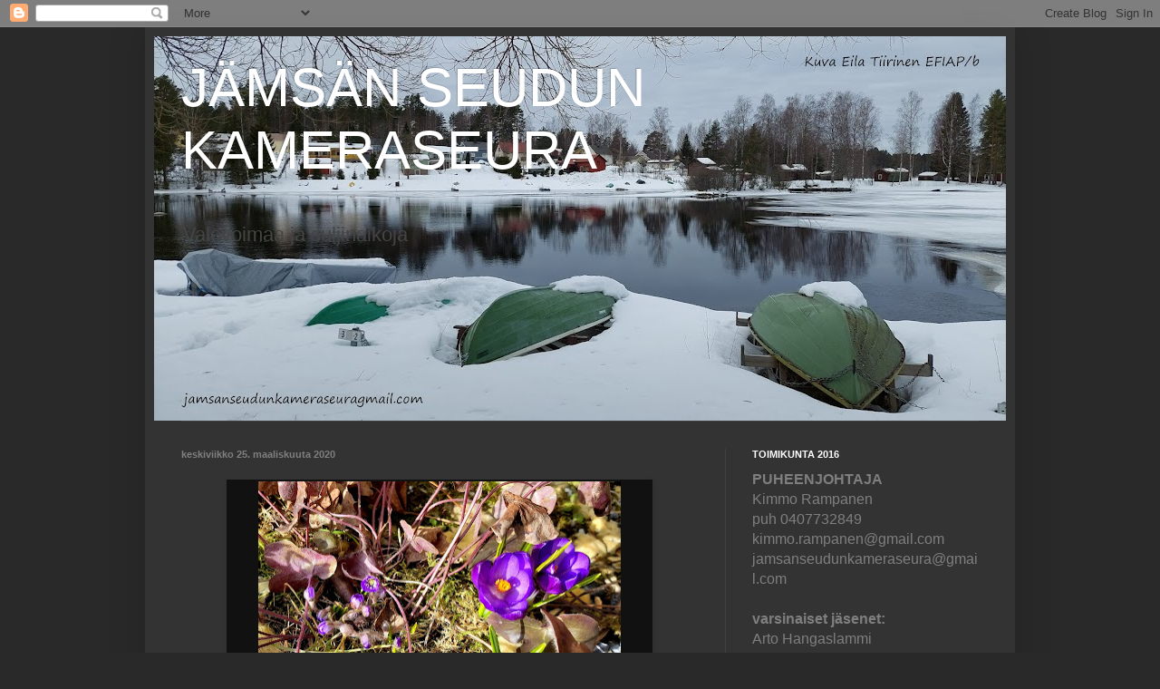

--- FILE ---
content_type: text/html; charset=UTF-8
request_url: https://jamsanseudunkameraseura.blogspot.com/b/stats?style=BLACK_TRANSPARENT&timeRange=ALL_TIME&token=APq4FmDF0K0uVleg44QzWiadA4WGMDYUMD9t_w0rxA732Ik9Ka7pLRJQxV763ZfkVIU9HYZEieaFP9gLq71yrcMCYlN25RnV5Q
body_size: -15
content:
{"total":82843,"sparklineOptions":{"backgroundColor":{"fillOpacity":0.1,"fill":"#000000"},"series":[{"areaOpacity":0.3,"color":"#202020"}]},"sparklineData":[[0,41],[1,45],[2,47],[3,38],[4,39],[5,45],[6,41],[7,42],[8,52],[9,51],[10,41],[11,41],[12,40],[13,37],[14,37],[15,66],[16,30],[17,41],[18,42],[19,74],[20,99],[21,58],[22,39],[23,45],[24,24],[25,42],[26,57],[27,61],[28,46],[29,38]],"nextTickMs":3600000}